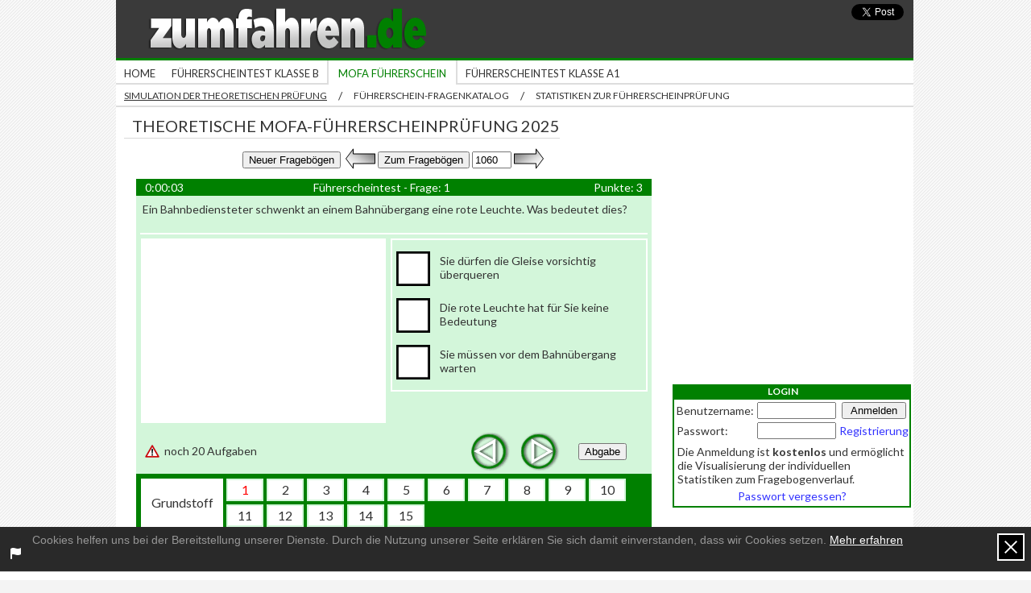

--- FILE ---
content_type: text/html
request_url: https://www.zumfahren.de/mofa-fuhrerschein/fragebogen-1060
body_size: 9591
content:

<!DOCTYPE html PUBLIC "-//W3C//DTD XHTML 1.0 Transitional//EN" "http://www.w3.org/TR/xhtml1/DTD/xhtml1-transitional.dtd">
<html>
<head>
<title>Theoretische Mofa-Führerscheinprüfung 2025 - 1060</title>

<link rel="stylesheet" href="/css/index-fragebogenCss?v=2_10" type="text/css"/>
<script type="text/javascript">
var numero = 1060;
var base_scheda_url = '/mofa-fuhrerschein/fragebogen-1';
base_scheda_url = base_scheda_url.replace('-1','');
var cr = 0;
var questToAnswer = 20;
var numQuest = 20;
var popover = 0;
</script>
<script type="text/javascript" src="/js/fragebogenJs?v=0_4"></script>
<script type="text/javascript">
  videojs.options.flash.swf = "/video-js/video-js.swf"
  videojs.options.children.loadingSpinner = false;
</script>

<link rel="shortcut icon" href="/favicon.ico"/>

<meta http-equiv="Content-Type" content="text/html;charset=ISO-8859-1"/>
<meta http-equiv="Content-Language" content="de"/>
<meta name="copyright" content="(c) Zumfahren"/>
<meta name="Generator" content="Notepad"/>

<meta name="distribution" content="public"/>
<meta name="robots" content="index, follow, all"/>
<meta name="revisit-after" content="3 days"/>


<link rel="stylesheet" type="text/css" href="https://fonts.googleapis.com/css?family=Lato:300,300i,400,400i,400b" />

            <script>
            (function(i,s,o,g,r,a,m){i['GoogleAnalyticsObject']=r;i[r]=i[r]||function(){
                (i[r].q=i[r].q||[]).push(arguments)},i[r].l=1*new Date();a=s.createElement(o),
                m=s.getElementsByTagName(o)[0];a.async=1;a.src=g;m.parentNode.insertBefore(a,m)
            })(window,document,'script','//www.google-analytics.com/analytics.js','ga');

            ga('create', 'UA-56290252-1', {
                cookieDomain: 'zumfahren.de'
            });
            ga('send', 'pageview');
        </script>

        <!-- Google tag (gtag.js) -->
        <script async src="https://www.googletagmanager.com/gtag/js?id=G-ZDHKYYM0FP"></script>
        <script>
            window.dataLayer = window.dataLayer || [];
            function gtag(){dataLayer.push(arguments);}
            gtag('js', new Date());

            gtag('config', 'G-ZDHKYYM0FP');
        </script>
    
<script async src=https://tags.refinery89.com/v2/zumfahrende.js></script>
</head>
<body>
<div id="screen">
	

	

	<div class="header">
		<div class="top">
			<a class="logo" href="/">
				<img src="/img_site/zumfahren.png" alt="zumfahren"/>
			</a>
		</div>
		<div class="menuArea">
			<div class="menu">
				<div class="menuItem"><a class="menuItem" href="/">Home</a></div><div class="menuItem"><a class="menuItem" href="/fuhrerscheintest-klasse-b">Führerscheintest Klasse B</a></div><div class="menuItemOn"><a class="menuItemOn" href="/mofa-fuhrerschein">Mofa Führerschein</a></div><div class="menuItem"><a class="menuItem" href="/fuhrerscheintest-klasse-a1">Führerscheintest Klasse A1</a></div>			</div>


				<div class="subMenu"><a class="subMenuItemOn" href="/mofa-fuhrerschein/fragebogen-1">Simulation der theoretischen Pr&uuml;fung</a><p class="separator">/</p><a class="subMenuItem" href="/mofa-fuhrerschein/fragenkatalog">F&uuml;hrerschein-Fragenkatalog</a><p class="separator">/</p><a class="subMenuItem" href="/mofa-fuhrerschein/statistiken">Statistiken zur F&uuml;hrerscheinpr&uuml;fung</a></div>

		</div>
	</div>
	<div class="centerArea">
		<div class="topStrip">
			<h1>Theoretische Mofa-Führerscheinprüfung 2025</h1>
		</div>

		<div class="content">

			<!-- content -->
						

			<div class="optionTable">
				<form action="" name="option" method="post">
										<input type="submit" value="Neuer Fragebögen" onclick="goToQuiz(2179);"/>
					<a href="/mofa-fuhrerschein/fragebogen-1059">
						<img src="/img_site/arrowBack.png" alt="vorherigen Fragebögen"
							onmouseover="this.src='/img_site/arrowBackOn.png'" onmouseout="this.src='/img_site/arrowBack.png'"/>
					</a>
					<input type="submit" value="Zum Fragebögen" onclick="go();"/>
					<input type="text" size="4" maxlength="4" value="1060" onkeypress="return checkKey(event);" id="selQuiz"/>
					<a href="/mofa-fuhrerschein/fragebogen-1061">
						<img src="/img_site/arrowNext.png" alt="Fragebögen folgende"
							onmouseover="this.src='/img_site/arrowNextOn.png'" onmouseout="this.src='/img_site/arrowNext.png'"/>
					</a>
				</form>
			</div>


			<div class="fragebogen">
				<form name="fragebogen" action="/mofa-fuhrerschein/fragebogen-1060#top" method="post">
					<div class="fragebogenTop">
						<table>
							<tr>
								<td id="time">
									0:00:00								</td>
								<td id="frage">
									Führerscheintest - Frage: 1
								</td>
								<td id="punkte">
									Punkte: 3								</td>
							</tr>
						</table>
					</div>
					<div class="fragebogenContent">
																					<div class="questBox" id="qbox_1" style="display:block;">
									<p class="quest">
										<span id="questText_1" >
											Ein Bahnbediensteter schwenkt an einem Bahnübergang eine rote Leuchte. Was bedeutet dies?										</span>
																			</p>
									<div class="mediaBox">
																			</div>

									<div class="ansBox whiteborder">
										
										<div id="ansSection_1" class="ansSection" >
																																															<div class="choice">
														<p class="choice">
															<span class="checkbox unchecked  "
																id="c_0"
																onclick="checkClic(0, 1)">
															</span>
														</p>
														<p class="textChoice">
															Sie dürfen die Gleise vorsichtig überqueren														</p>
														<input type="hidden" name="answer[]" id="i_0" value="" />
														<span class="floatClear"></span>
													</div>
																									<div class="choice">
														<p class="choice">
															<span class="checkbox unchecked  "
																id="c_1"
																onclick="checkClic(1, 1)">
															</span>
														</p>
														<p class="textChoice">
															Die rote Leuchte hat für Sie keine Bedeutung														</p>
														<input type="hidden" name="answer[]" id="i_1" value="" />
														<span class="floatClear"></span>
													</div>
																									<div class="choice">
														<p class="choice">
															<span class="checkbox unchecked  "
																id="c_2"
																onclick="checkClic(2, 1)">
															</span>
														</p>
														<p class="textChoice">
															Sie müssen vor dem Bahnübergang warten														</p>
														<input type="hidden" name="answer[]" id="i_2" value="" />
														<span class="floatClear"></span>
													</div>
																							
																							<input type="hidden" id="list_1" value="0,1,2" />
												<input type="hidden" id="modified_1" value="0" />
																						<input type="hidden" id="punkte_1" value="3" />
										</div>

									</div>

									<span class="floatClear"></span>
								</div>
															<div class="questBox" id="qbox_2" >
									<p class="quest">
										<span id="questText_2" >
											Was muss regelmäßig gewartet werden, um zu hohen Kraftstoffverbrauch und übermäßigen Schadstoffausstoß zu vermeiden?										</span>
																			</p>
									<div class="mediaBox">
																			</div>

									<div class="ansBox whiteborder">
										
										<div id="ansSection_2" class="ansSection" >
																																															<div class="choice">
														<p class="choice">
															<span class="checkbox unchecked  "
																id="c_3"
																onclick="checkClic(3, 2)">
															</span>
														</p>
														<p class="textChoice">
															Vergaser oder Einspritzanlage														</p>
														<input type="hidden" name="answer[]" id="i_3" value="" />
														<span class="floatClear"></span>
													</div>
																									<div class="choice">
														<p class="choice">
															<span class="checkbox unchecked  "
																id="c_4"
																onclick="checkClic(4, 2)">
															</span>
														</p>
														<p class="textChoice">
															Zündanlage														</p>
														<input type="hidden" name="answer[]" id="i_4" value="" />
														<span class="floatClear"></span>
													</div>
																									<div class="choice">
														<p class="choice">
															<span class="checkbox unchecked  "
																id="c_5"
																onclick="checkClic(5, 2)">
															</span>
														</p>
														<p class="textChoice">
															Motor-Luftfilter														</p>
														<input type="hidden" name="answer[]" id="i_5" value="" />
														<span class="floatClear"></span>
													</div>
																							
																							<input type="hidden" id="list_2" value="3,4,5" />
												<input type="hidden" id="modified_2" value="0" />
																						<input type="hidden" id="punkte_2" value="3" />
										</div>

									</div>

									<span class="floatClear"></span>
								</div>
															<div class="questBox" id="qbox_3" >
									<p class="quest">
										<span id="questText_3" >
											Sie wollen links abbiegen. Welche Schwierigkeiten können dabei auftreten?										</span>
																			</p>
									<div class="mediaBox">
																			</div>

									<div class="ansBox whiteborder">
										
										<div id="ansSection_3" class="ansSection" >
																																															<div class="choice">
														<p class="choice">
															<span class="checkbox unchecked  "
																id="c_6"
																onclick="checkClic(6, 3)">
															</span>
														</p>
														<p class="textChoice">
															Linksabbieger können sich gefährlich nahekommen														</p>
														<input type="hidden" name="answer[]" id="i_6" value="" />
														<span class="floatClear"></span>
													</div>
																									<div class="choice">
														<p class="choice">
															<span class="checkbox unchecked  "
																id="c_7"
																onclick="checkClic(7, 3)">
															</span>
														</p>
														<p class="textChoice">
															Sichteinschränkungen durch Entgegenkommende														</p>
														<input type="hidden" name="answer[]" id="i_7" value="" />
														<span class="floatClear"></span>
													</div>
																									<div class="choice">
														<p class="choice">
															<span class="checkbox unchecked  "
																id="c_8"
																onclick="checkClic(8, 3)">
															</span>
														</p>
														<p class="textChoice">
															Missverständnisse mit entgegenkommenden Linksabbiegern														</p>
														<input type="hidden" name="answer[]" id="i_8" value="" />
														<span class="floatClear"></span>
													</div>
																							
																							<input type="hidden" id="list_3" value="6,7,8" />
												<input type="hidden" id="modified_3" value="0" />
																						<input type="hidden" id="punkte_3" value="3" />
										</div>

									</div>

									<span class="floatClear"></span>
								</div>
															<div class="questBox" id="qbox_4" >
									<p class="quest">
										<span id="questText_4" >
											Wie verhalten Sie sich bei diesem Verkehrszeichen?										</span>
																			</p>
									<div class="mediaBox">
																					<a href="javascript:showBigImg('1.4.40-001')">
												<img src="/img_sign/1.4.40-001.jpg" alt="Bild 1.4.40-001" />
											</a>
																			</div>

									<div class="ansBox whiteborder">
										
										<div id="ansSection_4" class="ansSection" >
																																															<div class="choice">
														<p class="choice">
															<span class="checkbox unchecked  "
																id="c_9"
																onclick="checkClic(9, 4)">
															</span>
														</p>
														<p class="textChoice">
															Geschwindigkeit vermindern														</p>
														<input type="hidden" name="answer[]" id="i_9" value="" />
														<span class="floatClear"></span>
													</div>
																									<div class="choice">
														<p class="choice">
															<span class="checkbox unchecked  "
																id="c_10"
																onclick="checkClic(10, 4)">
															</span>
														</p>
														<p class="textChoice">
															Nur den von rechts kommenden Verkehr beobachten														</p>
														<input type="hidden" name="answer[]" id="i_10" value="" />
														<span class="floatClear"></span>
													</div>
																									<div class="choice">
														<p class="choice">
															<span class="checkbox unchecked  "
																id="c_11"
																onclick="checkClic(11, 4)">
															</span>
														</p>
														<p class="textChoice">
															Bremsbereit sein														</p>
														<input type="hidden" name="answer[]" id="i_11" value="" />
														<span class="floatClear"></span>
													</div>
																							
																							<input type="hidden" id="list_4" value="9,10,11" />
												<input type="hidden" id="modified_4" value="0" />
																						<input type="hidden" id="punkte_4" value="4" />
										</div>

									</div>

									<span class="floatClear"></span>
								</div>
															<div class="questBox" id="qbox_5" >
									<p class="quest">
										<span id="questText_5" >
											Sie möchten nach rechts in eine Vorfahrtstraße einbiegen. Worauf müssen Sie achten?										</span>
																			</p>
									<div class="mediaBox">
																			</div>

									<div class="ansBox whiteborder">
										
										<div id="ansSection_5" class="ansSection" >
																																															<div class="choice">
														<p class="choice">
															<span class="checkbox unchecked  "
																id="c_12"
																onclick="checkClic(12, 5)">
															</span>
														</p>
														<p class="textChoice">
															Auf Radfahrer und Fußgänger, die rechts neben oder noch hinter Ihnen sind														</p>
														<input type="hidden" name="answer[]" id="i_12" value="" />
														<span class="floatClear"></span>
													</div>
																									<div class="choice">
														<p class="choice">
															<span class="checkbox unchecked  "
																id="c_13"
																onclick="checkClic(13, 5)">
															</span>
														</p>
														<p class="textChoice">
															Auf von links und von rechts kommende Fahrzeuge														</p>
														<input type="hidden" name="answer[]" id="i_13" value="" />
														<span class="floatClear"></span>
													</div>
																									<div class="choice">
														<p class="choice">
															<span class="checkbox unchecked  "
																id="c_14"
																onclick="checkClic(14, 5)">
															</span>
														</p>
														<p class="textChoice">
															Nur auf die von links kommenden Fahrzeuge														</p>
														<input type="hidden" name="answer[]" id="i_14" value="" />
														<span class="floatClear"></span>
													</div>
																							
																							<input type="hidden" id="list_5" value="12,13,14" />
												<input type="hidden" id="modified_5" value="0" />
																						<input type="hidden" id="punkte_5" value="5" />
										</div>

									</div>

									<span class="floatClear"></span>
								</div>
															<div class="questBox" id="qbox_6" >
									<p class="quest">
										<span id="questText_6" >
											Worauf weist dieses Verkehrszeichen hin?										</span>
																			</p>
									<div class="mediaBox">
																					<a href="javascript:showBigImg('1.4.42-005')">
												<img src="/img_sign/1.4.42-005.jpg" alt="Bild 1.4.42-005" />
											</a>
																			</div>

									<div class="ansBox whiteborder">
										
										<div id="ansSection_6" class="ansSection" >
																																															<div class="choice">
														<p class="choice">
															<span class="checkbox unchecked  "
																id="c_15"
																onclick="checkClic(15, 6)">
															</span>
														</p>
														<p class="textChoice">
															Auf den Anfang einer Autobahn														</p>
														<input type="hidden" name="answer[]" id="i_15" value="" />
														<span class="floatClear"></span>
													</div>
																									<div class="choice">
														<p class="choice">
															<span class="checkbox unchecked  "
																id="c_16"
																onclick="checkClic(16, 6)">
															</span>
														</p>
														<p class="textChoice">
															Auf den Anfang einer Kraftfahrstraße														</p>
														<input type="hidden" name="answer[]" id="i_16" value="" />
														<span class="floatClear"></span>
													</div>
																									<div class="choice">
														<p class="choice">
															<span class="checkbox unchecked  "
																id="c_17"
																onclick="checkClic(17, 6)">
															</span>
														</p>
														<p class="textChoice">
															Auf das Ende der Autobahn														</p>
														<input type="hidden" name="answer[]" id="i_17" value="" />
														<span class="floatClear"></span>
													</div>
																							
																							<input type="hidden" id="list_6" value="15,16,17" />
												<input type="hidden" id="modified_6" value="0" />
																						<input type="hidden" id="punkte_6" value="2" />
										</div>

									</div>

									<span class="floatClear"></span>
								</div>
															<div class="questBox" id="qbox_7" >
									<p class="quest">
										<span id="questText_7" >
											Welches Verhalten ist richtig?										</span>
																			</p>
									<div class="mediaBox">
																					<a href="javascript:showBigImg('1.3.01-013')">
												<img src="/img_sign/1.3.01-013.jpg" alt="Bild 1.3.01-013" />
											</a>
																			</div>

									<div class="ansBox whiteborder">
										
										<div id="ansSection_7" class="ansSection" >
																																															<div class="choice">
														<p class="choice">
															<span class="checkbox unchecked  "
																id="c_18"
																onclick="checkClic(18, 7)">
															</span>
														</p>
														<p class="textChoice">
															Ich muss den <span class="mutter">Radfahrer<span>Variation zur Mutterfrage</span></span> abbiegen lassen														</p>
														<input type="hidden" name="answer[]" id="i_18" value="" />
														<span class="floatClear"></span>
													</div>
																									<div class="choice">
														<p class="choice">
															<span class="checkbox unchecked  "
																id="c_19"
																onclick="checkClic(19, 7)">
															</span>
														</p>
														<p class="textChoice">
															Ich muss <span class="mutter">den roten Lkw<span>Variation zur Mutterfrage</span></span> abbiegen lassen														</p>
														<input type="hidden" name="answer[]" id="i_19" value="" />
														<span class="floatClear"></span>
													</div>
																									<div class="choice">
														<p class="choice">
															<span class="checkbox unchecked  "
																id="c_20"
																onclick="checkClic(20, 7)">
															</span>
														</p>
														<p class="textChoice">
															Ich darf als Erster die Kreuzung überqueren														</p>
														<input type="hidden" name="answer[]" id="i_20" value="" />
														<span class="floatClear"></span>
													</div>
																							
																							<input type="hidden" id="list_7" value="18,19,20" />
												<input type="hidden" id="modified_7" value="0" />
																						<input type="hidden" id="punkte_7" value="5" />
										</div>

									</div>

									<span class="floatClear"></span>
								</div>
															<div class="questBox" id="qbox_8" >
									<p class="quest">
										<span id="questText_8" >
											Womit müssen Sie bei diesem Verkehrszeichen rechnen?										</span>
																			</p>
									<div class="mediaBox">
																					<a href="javascript:showBigImg('1.4.40-144')">
												<img src="/img_sign/1.4.40-144.jpg" alt="Bild 1.4.40-144" />
											</a>
																			</div>

									<div class="ansBox whiteborder">
										
										<div id="ansSection_8" class="ansSection" >
																																															<div class="choice">
														<p class="choice">
															<span class="checkbox unchecked  "
																id="c_21"
																onclick="checkClic(21, 8)">
															</span>
														</p>
														<p class="textChoice">
															Mit einer Unterführung für Radfahrer														</p>
														<input type="hidden" name="answer[]" id="i_21" value="" />
														<span class="floatClear"></span>
													</div>
																									<div class="choice">
														<p class="choice">
															<span class="checkbox unchecked  "
																id="c_22"
																onclick="checkClic(22, 8)">
															</span>
														</p>
														<p class="textChoice">
															Mit einem Verkehrsverbot für Radfahrer														</p>
														<input type="hidden" name="answer[]" id="i_22" value="" />
														<span class="floatClear"></span>
													</div>
																									<div class="choice">
														<p class="choice">
															<span class="checkbox unchecked  "
																id="c_23"
																onclick="checkClic(23, 8)">
															</span>
														</p>
														<p class="textChoice">
															Mit Radfahrern, welche die Fahrbahn kreuzen														</p>
														<input type="hidden" name="answer[]" id="i_23" value="" />
														<span class="floatClear"></span>
													</div>
																							
																							<input type="hidden" id="list_8" value="21,22,23" />
												<input type="hidden" id="modified_8" value="0" />
																						<input type="hidden" id="punkte_8" value="4" />
										</div>

									</div>

									<span class="floatClear"></span>
								</div>
															<div class="questBox" id="qbox_9" >
									<p class="quest">
										<span id="questText_9" >
											Wer ist für den verkehrssicheren Zustand eines zugelassenen Fahrzeugs verantwortlich?										</span>
																			</p>
									<div class="mediaBox">
																			</div>

									<div class="ansBox whiteborder">
										
										<div id="ansSection_9" class="ansSection" >
																																															<div class="choice">
														<p class="choice">
															<span class="checkbox unchecked  "
																id="c_24"
																onclick="checkClic(24, 9)">
															</span>
														</p>
														<p class="textChoice">
															Der Fahrer														</p>
														<input type="hidden" name="answer[]" id="i_24" value="" />
														<span class="floatClear"></span>
													</div>
																									<div class="choice">
														<p class="choice">
															<span class="checkbox unchecked  "
																id="c_25"
																onclick="checkClic(25, 9)">
															</span>
														</p>
														<p class="textChoice">
															Die Haftpflichtversicherung														</p>
														<input type="hidden" name="answer[]" id="i_25" value="" />
														<span class="floatClear"></span>
													</div>
																									<div class="choice">
														<p class="choice">
															<span class="checkbox unchecked  "
																id="c_26"
																onclick="checkClic(26, 9)">
															</span>
														</p>
														<p class="textChoice">
															Der Halter														</p>
														<input type="hidden" name="answer[]" id="i_26" value="" />
														<span class="floatClear"></span>
													</div>
																							
																							<input type="hidden" id="list_9" value="24,25,26" />
												<input type="hidden" id="modified_9" value="0" />
																						<input type="hidden" id="punkte_9" value="2" />
										</div>

									</div>

									<span class="floatClear"></span>
								</div>
															<div class="questBox" id="qbox_10" >
									<p class="quest">
										<span id="questText_10" style="display:none;">
											Warum müssen Sie hier langsam und bremsbereit fahren?										</span>
																					<span id="questTextPre_10">
												Bitte starten Sie den Film, um sich mit der Situation vertraut zu machen.
											</span>
																			</p>
									<div class="mediaBox">
																					<a href="javascript:showVideo(10)">
												<img id="vframe_10" src="/img_sign/1.1.02-118.jpg" alt="Video 1.1.02-118" />
											</a>
																			</div>

									<div class="ansBox whiteborder">
																					<div class="ansVideoPrelude" id="pre_10">
												<button type="button" id="videoStart_10" onclick="showVideo(10);">
													Film Starten
												</button>
												<br/><br/>
												Sie können sich den Film<br/>insgesamt <b><span id="avail_text_10">5-mal</span></b> ansehen.
												<input type="hidden" value="5" id="avail_10" />
												<br/><br/>
												<button type="button" style="display:none;" id="toQuestion_10" onclick="toQuestion(10)">
													Zur Aufgabenstellung
												</button>
											</div>
										
										<div id="ansSection_10" class="ansSection" style="display:none">
																																															<div class="choice">
														<p class="choice">
															<span class="checkbox unchecked  "
																id="c_27"
																onclick="checkClic(27, 10)">
															</span>
														</p>
														<p class="textChoice">
															Weil der schwarze Pkw anfährt														</p>
														<input type="hidden" name="answer[]" id="i_27" value="" />
														<span class="floatClear"></span>
													</div>
																									<div class="choice">
														<p class="choice">
															<span class="checkbox unchecked  "
																id="c_28"
																onclick="checkClic(28, 10)">
															</span>
														</p>
														<p class="textChoice">
															Weil ein Kind auf die Straße geht														</p>
														<input type="hidden" name="answer[]" id="i_28" value="" />
														<span class="floatClear"></span>
													</div>
																									<div class="choice">
														<p class="choice">
															<span class="checkbox unchecked  "
																id="c_29"
																onclick="checkClic(29, 10)">
															</span>
														</p>
														<p class="textChoice">
															Weil die Verkehrssituation unübersichtlich ist														</p>
														<input type="hidden" name="answer[]" id="i_29" value="" />
														<span class="floatClear"></span>
													</div>
																							
																							<input type="hidden" id="list_10" value="27,28,29" />
												<input type="hidden" id="modified_10" value="0" />
																						<input type="hidden" id="punkte_10" value="5" />
										</div>

									</div>

									<span class="floatClear"></span>
								</div>
															<div class="questBox" id="qbox_11" >
									<p class="quest">
										<span id="questText_11" >
											In welche Richtungen dürfen Sie weiterfahren?										</span>
																			</p>
									<div class="mediaBox">
																					<a href="javascript:showBigImg('1.4.41-006')">
												<img src="/img_sign/1.4.41-006.jpg" alt="Bild 1.4.41-006" />
											</a>
																			</div>

									<div class="ansBox whiteborder">
										
										<div id="ansSection_11" class="ansSection" >
																																															<div class="choice">
														<p class="choice">
															<span class="checkbox unchecked  "
																id="c_30"
																onclick="checkClic(30, 11)">
															</span>
														</p>
														<p class="textChoice">
															Nach rechts														</p>
														<input type="hidden" name="answer[]" id="i_30" value="" />
														<span class="floatClear"></span>
													</div>
																									<div class="choice">
														<p class="choice">
															<span class="checkbox unchecked  "
																id="c_31"
																onclick="checkClic(31, 11)">
															</span>
														</p>
														<p class="textChoice">
															Nach links														</p>
														<input type="hidden" name="answer[]" id="i_31" value="" />
														<span class="floatClear"></span>
													</div>
																									<div class="choice">
														<p class="choice">
															<span class="checkbox unchecked  "
																id="c_32"
																onclick="checkClic(32, 11)">
															</span>
														</p>
														<p class="textChoice">
															Geradeaus														</p>
														<input type="hidden" name="answer[]" id="i_32" value="" />
														<span class="floatClear"></span>
													</div>
																							
																							<input type="hidden" id="list_11" value="30,31,32" />
												<input type="hidden" id="modified_11" value="0" />
																						<input type="hidden" id="punkte_11" value="2" />
										</div>

									</div>

									<span class="floatClear"></span>
								</div>
															<div class="questBox" id="qbox_12" >
									<p class="quest">
										<span id="questText_12" >
											Womit müssen Sie rechnen, wenn vor Ihnen ein Lastzug in eine enge Straße nach rechts abbiegen will? Er wird										</span>
																			</p>
									<div class="mediaBox">
																			</div>

									<div class="ansBox whiteborder">
										
										<div id="ansSection_12" class="ansSection" >
																																															<div class="choice">
														<p class="choice">
															<span class="checkbox unchecked  "
																id="c_33"
																onclick="checkClic(33, 12)">
															</span>
														</p>
														<p class="textChoice">
															- seine Geschwindigkeit stark vermindern														</p>
														<input type="hidden" name="answer[]" id="i_33" value="" />
														<span class="floatClear"></span>
													</div>
																									<div class="choice">
														<p class="choice">
															<span class="checkbox unchecked  "
																id="c_34"
																onclick="checkClic(34, 12)">
															</span>
														</p>
														<p class="textChoice">
															- sich besonders weit rechts einordnen														</p>
														<input type="hidden" name="answer[]" id="i_34" value="" />
														<span class="floatClear"></span>
													</div>
																									<div class="choice">
														<p class="choice">
															<span class="checkbox unchecked  "
																id="c_35"
																onclick="checkClic(35, 12)">
															</span>
														</p>
														<p class="textChoice">
															- vor dem Abbiegen nach links ausscheren														</p>
														<input type="hidden" name="answer[]" id="i_35" value="" />
														<span class="floatClear"></span>
													</div>
																							
																							<input type="hidden" id="list_12" value="33,34,35" />
												<input type="hidden" id="modified_12" value="0" />
																						<input type="hidden" id="punkte_12" value="3" />
										</div>

									</div>

									<span class="floatClear"></span>
								</div>
															<div class="questBox" id="qbox_13" >
									<p class="quest">
										<span id="questText_13" >
											Welches Verhalten ist richtig?										</span>
																			</p>
									<div class="mediaBox">
																					<a href="javascript:showBigImg('1.3.01-022')">
												<img src="/img_sign/1.3.01-022.jpg" alt="Bild 1.3.01-022" />
											</a>
																			</div>

									<div class="ansBox whiteborder">
										
										<div id="ansSection_13" class="ansSection" >
																																															<div class="choice">
														<p class="choice">
															<span class="checkbox unchecked  "
																id="c_36"
																onclick="checkClic(36, 13)">
															</span>
														</p>
														<p class="textChoice">
															Ich muss die Straßenbahn vorbeilassen														</p>
														<input type="hidden" name="answer[]" id="i_36" value="" />
														<span class="floatClear"></span>
													</div>
																									<div class="choice">
														<p class="choice">
															<span class="checkbox unchecked  "
																id="c_37"
																onclick="checkClic(37, 13)">
															</span>
														</p>
														<p class="textChoice">
															Ich darf vor der Straßenbahn abbiegen														</p>
														<input type="hidden" name="answer[]" id="i_37" value="" />
														<span class="floatClear"></span>
													</div>
																									<div class="choice">
														<p class="choice">
															<span class="checkbox unchecked  "
																id="c_38"
																onclick="checkClic(38, 13)">
															</span>
														</p>
														<p class="textChoice">
															Ich muss den Traktor vorbeilassen														</p>
														<input type="hidden" name="answer[]" id="i_38" value="" />
														<span class="floatClear"></span>
													</div>
																							
																							<input type="hidden" id="list_13" value="36,37,38" />
												<input type="hidden" id="modified_13" value="0" />
																						<input type="hidden" id="punkte_13" value="5" />
										</div>

									</div>

									<span class="floatClear"></span>
								</div>
															<div class="questBox" id="qbox_14" >
									<p class="quest">
										<span id="questText_14" >
											Welche Mängel an einem Fahrzeug können zu einer Gefährdung des Straßenverkehrs führen?										</span>
																			</p>
									<div class="mediaBox">
																			</div>

									<div class="ansBox whiteborder">
										
										<div id="ansSection_14" class="ansSection" >
																																															<div class="choice">
														<p class="choice">
															<span class="checkbox unchecked  "
																id="c_39"
																onclick="checkClic(39, 14)">
															</span>
														</p>
														<p class="textChoice">
															Unzureichende Bremswirkung														</p>
														<input type="hidden" name="answer[]" id="i_39" value="" />
														<span class="floatClear"></span>
													</div>
																									<div class="choice">
														<p class="choice">
															<span class="checkbox unchecked  "
																id="c_40"
																onclick="checkClic(40, 14)">
															</span>
														</p>
														<p class="textChoice">
															Defekte Schlussleuchten														</p>
														<input type="hidden" name="answer[]" id="i_40" value="" />
														<span class="floatClear"></span>
													</div>
																									<div class="choice">
														<p class="choice">
															<span class="checkbox unchecked  "
																id="c_41"
																onclick="checkClic(41, 14)">
															</span>
														</p>
														<p class="textChoice">
															Abgefahrene Reifen														</p>
														<input type="hidden" name="answer[]" id="i_41" value="" />
														<span class="floatClear"></span>
													</div>
																							
																							<input type="hidden" id="list_14" value="39,40,41" />
												<input type="hidden" id="modified_14" value="0" />
																						<input type="hidden" id="punkte_14" value="4" />
										</div>

									</div>

									<span class="floatClear"></span>
								</div>
															<div class="questBox" id="qbox_15" >
									<p class="quest">
										<span id="questText_15" >
											Warum müssen Sie bei Nässe einen erheblich größeren Sicherheitsabstand einhalten als bei trockener Fahrbahn?										</span>
																			</p>
									<div class="mediaBox">
																			</div>

									<div class="ansBox whiteborder">
										
										<div id="ansSection_15" class="ansSection" >
																																															<div class="choice">
														<p class="choice">
															<span class="checkbox unchecked  "
																id="c_42"
																onclick="checkClic(42, 15)">
															</span>
														</p>
														<p class="textChoice">
															Weil sich der Kontakt zwischen Reifen und Fahrbahn verschlechtert														</p>
														<input type="hidden" name="answer[]" id="i_42" value="" />
														<span class="floatClear"></span>
													</div>
																									<div class="choice">
														<p class="choice">
															<span class="checkbox unchecked  "
																id="c_43"
																onclick="checkClic(43, 15)">
															</span>
														</p>
														<p class="textChoice">
															Weil durch Spritzwasser die Sicht beeinträchtigt werden kann														</p>
														<input type="hidden" name="answer[]" id="i_43" value="" />
														<span class="floatClear"></span>
													</div>
																									<div class="choice">
														<p class="choice">
															<span class="checkbox unchecked  "
																id="c_44"
																onclick="checkClic(44, 15)">
															</span>
														</p>
														<p class="textChoice">
															Weil der Bremsweg länger wird														</p>
														<input type="hidden" name="answer[]" id="i_44" value="" />
														<span class="floatClear"></span>
													</div>
																							
																							<input type="hidden" id="list_15" value="42,43,44" />
												<input type="hidden" id="modified_15" value="0" />
																						<input type="hidden" id="punkte_15" value="4" />
										</div>

									</div>

									<span class="floatClear"></span>
								</div>
																												<div class="questBox" id="qbox_16" >
									<p class="quest">
										<span id="questText_16" >
											Welche Veränderungen können zum Erlöschen der Betriebserlaubnis führen?										</span>
																			</p>
									<div class="mediaBox">
																			</div>

									<div class="ansBox whiteborder">
										
										<div id="ansSection_16" class="ansSection" >
																																															<div class="choice">
														<p class="choice">
															<span class="checkbox unchecked  "
																id="c_45"
																onclick="checkClic(45, 16)">
															</span>
														</p>
														<p class="textChoice">
															Änderungen des Übersetzungsverhältnisses														</p>
														<input type="hidden" name="answer[]" id="i_45" value="" />
														<span class="floatClear"></span>
													</div>
																									<div class="choice">
														<p class="choice">
															<span class="checkbox unchecked  "
																id="c_46"
																onclick="checkClic(46, 16)">
															</span>
														</p>
														<p class="textChoice">
															Einbau eines elektrischen Anlassers														</p>
														<input type="hidden" name="answer[]" id="i_46" value="" />
														<span class="floatClear"></span>
													</div>
																									<div class="choice">
														<p class="choice">
															<span class="checkbox unchecked  "
																id="c_47"
																onclick="checkClic(47, 16)">
															</span>
														</p>
														<p class="textChoice">
															Änderungen am Motor zur Leistungssteigerung														</p>
														<input type="hidden" name="answer[]" id="i_47" value="" />
														<span class="floatClear"></span>
													</div>
																							
																							<input type="hidden" id="list_16" value="45,46,47" />
												<input type="hidden" id="modified_16" value="0" />
																						<input type="hidden" id="punkte_16" value="2" />
										</div>

									</div>

									<span class="floatClear"></span>
								</div>
															<div class="questBox" id="qbox_17" >
									<p class="quest">
										<span id="questText_17" >
											Was müssen Sie als Zweiradfahrer vor Antritt der Fahrt überprüfen?										</span>
																			</p>
									<div class="mediaBox">
																			</div>

									<div class="ansBox whiteborder">
										
										<div id="ansSection_17" class="ansSection" >
																																															<div class="choice">
														<p class="choice">
															<span class="checkbox unchecked  "
																id="c_48"
																onclick="checkClic(48, 17)">
															</span>
														</p>
														<p class="textChoice">
															Erste Hilfe-Material														</p>
														<input type="hidden" name="answer[]" id="i_48" value="" />
														<span class="floatClear"></span>
													</div>
																									<div class="choice">
														<p class="choice">
															<span class="checkbox unchecked  "
																id="c_49"
																onclick="checkClic(49, 17)">
															</span>
														</p>
														<p class="textChoice">
															Beleuchtung														</p>
														<input type="hidden" name="answer[]" id="i_49" value="" />
														<span class="floatClear"></span>
													</div>
																									<div class="choice">
														<p class="choice">
															<span class="checkbox unchecked  "
																id="c_50"
																onclick="checkClic(50, 17)">
															</span>
														</p>
														<p class="textChoice">
															Reifenzustand														</p>
														<input type="hidden" name="answer[]" id="i_50" value="" />
														<span class="floatClear"></span>
													</div>
																							
																							<input type="hidden" id="list_17" value="48,49,50" />
												<input type="hidden" id="modified_17" value="0" />
																						<input type="hidden" id="punkte_17" value="3" />
										</div>

									</div>

									<span class="floatClear"></span>
								</div>
															<div class="questBox" id="qbox_18" >
									<p class="quest">
										<span id="questText_18" >
											Worauf müssen Sie bei Regen besonders achten?										</span>
																			</p>
									<div class="mediaBox">
																			</div>

									<div class="ansBox whiteborder">
										
										<div id="ansSection_18" class="ansSection" >
																																															<div class="choice">
														<p class="choice">
															<span class="checkbox unchecked  "
																id="c_51"
																onclick="checkClic(51, 18)">
															</span>
														</p>
														<p class="textChoice">
															Die Sicht durch die Brille oder das Visier des Schutzhelms wird erheblich schlechter														</p>
														<input type="hidden" name="answer[]" id="i_51" value="" />
														<span class="floatClear"></span>
													</div>
																									<div class="choice">
														<p class="choice">
															<span class="checkbox unchecked  "
																id="c_52"
																onclick="checkClic(52, 18)">
															</span>
														</p>
														<p class="textChoice">
															Durch Spritzwasser anderer Fahrzeuge wird die Sicht zusätzlich beeinträchtigt														</p>
														<input type="hidden" name="answer[]" id="i_52" value="" />
														<span class="floatClear"></span>
													</div>
																									<div class="choice">
														<p class="choice">
															<span class="checkbox unchecked  "
																id="c_53"
																onclick="checkClic(53, 18)">
															</span>
														</p>
														<p class="textChoice">
															Straßenschäden sind bei regennasser Fahrbahn schlechter erkennbar														</p>
														<input type="hidden" name="answer[]" id="i_53" value="" />
														<span class="floatClear"></span>
													</div>
																							
																							<input type="hidden" id="list_18" value="51,52,53" />
												<input type="hidden" id="modified_18" value="0" />
																						<input type="hidden" id="punkte_18" value="3" />
										</div>

									</div>

									<span class="floatClear"></span>
								</div>
															<div class="questBox" id="qbox_19" >
									<p class="quest">
										<span id="questText_19" >
											Wie müssen Sie sich als Mofafahrer (kein Leichtmofa) gegen Kopfverletzungen schützen? Durch Tragen										</span>
																			</p>
									<div class="mediaBox">
																			</div>

									<div class="ansBox whiteborder">
										
										<div id="ansSection_19" class="ansSection" >
																																															<div class="choice">
														<p class="choice">
															<span class="checkbox unchecked  "
																id="c_54"
																onclick="checkClic(54, 19)">
															</span>
														</p>
														<p class="textChoice">
															- eines geprüften Helms für Radfahrer														</p>
														<input type="hidden" name="answer[]" id="i_54" value="" />
														<span class="floatClear"></span>
													</div>
																									<div class="choice">
														<p class="choice">
															<span class="checkbox unchecked  "
																id="c_55"
																onclick="checkClic(55, 19)">
															</span>
														</p>
														<p class="textChoice">
															- eines geeigneten Schutzhelms														</p>
														<input type="hidden" name="answer[]" id="i_55" value="" />
														<span class="floatClear"></span>
													</div>
																									<div class="choice">
														<p class="choice">
															<span class="checkbox unchecked  "
																id="c_56"
																onclick="checkClic(56, 19)">
															</span>
														</p>
														<p class="textChoice">
															- eines geprüften Baustellenhelms														</p>
														<input type="hidden" name="answer[]" id="i_56" value="" />
														<span class="floatClear"></span>
													</div>
																							
																							<input type="hidden" id="list_19" value="54,55,56" />
												<input type="hidden" id="modified_19" value="0" />
																						<input type="hidden" id="punkte_19" value="4" />
										</div>

									</div>

									<span class="floatClear"></span>
								</div>
															<div class="questBox" id="qbox_20" >
									<p class="quest">
										<span id="questText_20" >
											Was ist vorgeschrieben, wenn die Haftpflichtversicherung Ihres Fahrzeugs erloschen ist? Das Fahrzeug										</span>
																			</p>
									<div class="mediaBox">
																			</div>

									<div class="ansBox whiteborder">
										
										<div id="ansSection_20" class="ansSection" >
																																															<div class="choice">
														<p class="choice">
															<span class="checkbox unchecked  "
																id="c_57"
																onclick="checkClic(57, 20)">
															</span>
														</p>
														<p class="textChoice">
															- darf im Straßenverkehr nicht mehr benutzt werden														</p>
														<input type="hidden" name="answer[]" id="i_57" value="" />
														<span class="floatClear"></span>
													</div>
																									<div class="choice">
														<p class="choice">
															<span class="checkbox unchecked  "
																id="c_58"
																onclick="checkClic(58, 20)">
															</span>
														</p>
														<p class="textChoice">
															- muss bei der Technischen Prüfstelle vorgeführt werden														</p>
														<input type="hidden" name="answer[]" id="i_58" value="" />
														<span class="floatClear"></span>
													</div>
																							
																							<input type="hidden" id="list_20" value="57,58" />
												<input type="hidden" id="modified_20" value="0" />
																						<input type="hidden" id="punkte_20" value="3" />
										</div>

									</div>

									<span class="floatClear"></span>
								</div>
																		</div>
					<div class="fragebogenControl">
						<table>
							<tr>
								<td style="width:200px;">
																			<span id="questToAnswer" class="questToAnswer">
											noch 20 Aufgaben										</span>
																	</td>
								<td style="width:200px;">
																	</td>
								<td style="width:60px;">
									<img src="/img_site/back.png" onclick="prevQuest();"
										onmouseover="this.src = '/img_site/backOn.png'" onmouseout="this.src = '/img_site/back.png'" alt="vorherigen" />
								</td>
								<td style="width:70px;">
									<img src="/img_site/next.png" onclick="nextQuest();"
										onmouseover="this.src = '/img_site/nextOn.png'" onmouseout="this.src = '/img_site/next.png'" alt="folgende" />
								</td>
								<td>
																			<button type="button" onclick="toEnd();">Abgabe</button>
																	</td>
							</tr>
						</table>
					</div>
					<div class="fragebogenBottom">
													<table class="questList" cellspacing="4"">
								<tr>
									<td class="questName" rowspan="2">
																					Grundstoff
																			</td>
																													<td style="color:#F00"											class="box"
											id = "num_box_1" onclick="checkSel(1)">
											1										</td>
																													<td 											class="box"
											id = "num_box_2" onclick="checkSel(2)">
											2										</td>
																													<td 											class="box"
											id = "num_box_3" onclick="checkSel(3)">
											3										</td>
																													<td 											class="box"
											id = "num_box_4" onclick="checkSel(4)">
											4										</td>
																													<td 											class="box"
											id = "num_box_5" onclick="checkSel(5)">
											5										</td>
																													<td 											class="box"
											id = "num_box_6" onclick="checkSel(6)">
											6										</td>
																													<td 											class="box"
											id = "num_box_7" onclick="checkSel(7)">
											7										</td>
																													<td 											class="box"
											id = "num_box_8" onclick="checkSel(8)">
											8										</td>
																													<td 											class="box"
											id = "num_box_9" onclick="checkSel(9)">
											9										</td>
																													<td 											class="box"
											id = "num_box_10" onclick="checkSel(10)">
											10										</td>
																														</tr><tr>
																				<td 											class="box"
											id = "num_box_11" onclick="checkSel(11)">
											11										</td>
																													<td 											class="box"
											id = "num_box_12" onclick="checkSel(12)">
											12										</td>
																													<td 											class="box"
											id = "num_box_13" onclick="checkSel(13)">
											13										</td>
																													<td 											class="box"
											id = "num_box_14" onclick="checkSel(14)">
											14										</td>
																													<td 											class="box"
											id = "num_box_15" onclick="checkSel(15)">
											15										</td>
																												<td class="empty"></td>
																			<td class="empty"></td>
																			<td class="empty"></td>
																			<td class="empty"></td>
																			<td class="empty"></td>
																	</tr>
							</table>
													<table class="questList" cellspacing="4"">
								<tr>
									<td class="questName" rowspan="1">
																					Mofa																			</td>
																													<td 											class="box"
											id = "num_box_16" onclick="checkSel(16)">
											16										</td>
																													<td 											class="box"
											id = "num_box_17" onclick="checkSel(17)">
											17										</td>
																													<td 											class="box"
											id = "num_box_18" onclick="checkSel(18)">
											18										</td>
																													<td 											class="box"
											id = "num_box_19" onclick="checkSel(19)">
											19										</td>
																													<td 											class="box"
											id = "num_box_20" onclick="checkSel(20)">
											20										</td>
																												<td class="empty"></td>
																			<td class="empty"></td>
																			<td class="empty"></td>
																			<td class="empty"></td>
																			<td class="empty"></td>
																	</tr>
							</table>
											</div>


																																																																																																																																															<div class="popover" id="videoPopover_10" style="width:640px; top:-40px; left:-10000px;">
									<a class="close" href="javascript:popOverHide()">X</a>
									<div class="mediaContainerVideo">
										<video id="player_10" class="video-js vjs-default-skin"
											preload="metadata" width="640" height="480"
											poster="" oncontextmenu="return false;">
											<source src="/video/1.1.02-118.webm" type="video/webm" />
											<source src="/video/1.1.02-118.m4v" type="video/mp4" />
											<source src="/video/1.1.02-118.ogv" type="video/ogg" />
										</video>
										<input type="hidden" id="can_play_10" value="0"/>
										<script type="text/javascript">
											videojs('player_10', {}, function(){videoCanPlay(10);});
											//videojs('player_10').on('canplay', function(){videoCanPlay(10)});
										</script>
									</div>
								</div>
																																																																																																																																																															

					<div class="popover" id="imgPopover" style="width:640px; top:-40px; left:-5px;">
						<a class="close" href="javascript:popOverHide()">X</a>
						<div class="mediaContainer" style="display:block">
							<img src="/img_site/wPixel.png" id="bigImg" alt="" />
						</div>
					</div>

					
						<div class="popover" id="confirmVideo" style="width:315px; top:10px; left:300px;">
							<a class="close" href="javascript:popOverHide()">X</a>
							<p>
								Wenn Sie zur Aufgabenstellung wechseln, können Sie den Film nicht noch einmal ansehen!
							</p>
							<p>
								Wollen Sie wirklich zur Aufgabenstellung wechseln?
							</p>
							<table class="confirm">
								<tr>
									<td><button type="button" onclick="confirmToQuestion()">Ja</button></td>
									<td><button type="button" onclick="popOverHide()">Nein</button></td>
								</tr>
							</table>
						</div>


						<div class="popover" id="confirmEnd" style="width:315px; top:50px; left:160px;">
							<a class="close" href="javascript:popOverHide()">X</a>
							<p>
								Möchten Sie diese Prüfung wirklich beenden?
							</p>
							<p>
								<span id="questToAnswerConf" class="questToAnswer">
									Sie haben noch 20 nicht bearbeitete Aufgaben								</span>
							</p>
							<table class="confirm">
								<tr>
									<td><button type="button" onclick="confirmToEnd()">Ja</button></td>
									<td><button type="button" onclick="popOverHide()">Nein</button></td>
								</tr>
							</table>
						</div>

						<input type="hidden" name="timeStamp" value="1763614468" />
						<input type="hidden" name="currentTime" id="currentTime" value="0" />
						<script type="text/javascript">
							timer(0);
						</script>

					
					
				</form>
			</div>

		</div>

		<div class="column">
			

<div class="topRectangle">
    <div class="r89-desktop-rectangle-atf"></div>
    <div class="r89-mobile-rectangle-mid"></div>
</div>
<div class="casella">
	<div class="casellaHead">
		<p class="casellaCaption">
			Login		</p>
	</div>
	<div class="casellaBody">

		
			<form action="" method="post">
				<input type="hidden" value="true" name="tryToLog"/>
				<table border="0" width="100%">
					<tr>
						<td>Benutzername:</td>
						<td>
							<input tabindex="1" type="text" style="width:90px;" name="username"/>
						</td>
						<td align="center">
							<input tabindex="3" type="submit" name="login" value="Anmelden" style="width:80px;"/>
						</td>
					</tr>
					<tr>
						<td>Passwort:</td>
						<td>
							<input tabindex="2" type="password" size="13" style="width:90px;" name="password"/>
						</td>
						<td align="center"><a href="/login/registrierung">
							Registrierung</a>
						</td>
					</tr>
				</table>
								<div style="margin:4px;">
											Die Anmeldung ist <b>kostenlos</b> und ermöglicht die Visualisierung der individuellen Statistiken zum Fragebogenverlauf.
									</div>
			</form>
			<div style="margin:4px; text-align:center">
				<a href="/login/passwort">Passwort vergessen?</a>
			</div>

		
	</div>
</div>

<div class="columnSocial">
	<iframe src="//www.facebook.com/plugins/like.php?href=https%3A%2F%2Fwww.facebook.com%2Fzumfahren&amp;width=280px&amp;layout=standard&amp;action=like&amp;show_faces=true&amp;share=true&amp;height=80&amp;appId=490050407802081" scrolling="no" frameborder="0" style="border:none; overflow:hidden; width:300pxpx; height:80px;" allowTransparency="true"></iframe>
</div>
		</div>
		<span class="bottomSep"></span>

	</div>
	<!-- ************* TESTO DI PIEDE ***************** -->
	


<div class="foot">
	<div class="footBody">
		<p class="footText">
			&copy; 2025 - zumfahren.de | <a href="/bedingungen">Nutzungsbedingungen</a> - <a href="/datenschutz">Datenschutzbestimmungen</a> -
			<a href="/kontakte">Kontakte</a> | <b>Desktop-Version</b>
								</p>
	</div>
</div>


<div class="social">
	<div>
		<iframe src="//www.facebook.com/plugins/like.php?href=http%3A%2F%2Fwww.zumfahren.de%2Fmofa-fuhrerschein%2Ffragebogen-1060&amp;send=false&amp;layout=box_count&amp;width=66&amp;show_faces=false&amp;action=like&amp;colorscheme=light&amp;height=90&amp;appId=192980607440241" scrolling="no" frameborder="0" style="border:none; overflow:hidden; width:66px; height:90px;" allowTransparency="true"></iframe>
	</div>
	<div class="googlePlusOne">
		<g:plusone size="tall" href="http://www.zumfahren.de/mofa-fuhrerschein/fragebogen-1060"></g:plusone>
	</div>
	<div>
		<a href="https://twitter.com/share" id="twitterTop" class="twitter-share-button" data-url="http://www.zumfahren.de/mofa-fuhrerschein/fragebogen-1060" data-count="vertical">Tweet</a>
	</div>
</div>





<style>
#cookieLaw{z-index:2147483647;position:fixed;width:auto;bottom:0;left:0;right:0;height:auto;background:url(//www.patentati.it/img_site/flag.png) 10px center no-repeat #292929;padding:8px 50px 8px 40px;color:#969696;font-family:arial;font-size:14px;min-height:50px}#cookieLaw a{color:#FFF;text-decoration:underline}#cookieLawClose{position:absolute;right:8px;top:8px;width:34px;height:34px;background:url(//www.patentati.it/img_site/close.png) 0 0 no-repeat;cursor:pointer}</style>

<div id="cookieLaw">
    Cookies helfen uns bei der Bereitstellung unserer Dienste.
    Durch die Nutzung unserer Seite erklären Sie sich damit einverstanden, dass wir Cookies setzen.
    <a href="/datenschutz" rel="nofollow" target="_blank">Mehr erfahren</a>
    <div id="cookieLawClose" onclick="cookieLaw.close();"></div>
</div>

<script type="text/javascript">
    var cookieLaw = {

    accept: false,

    bannerEvent: false,

    acceptPolicy: function(){

        if(this.accept) {
            return;
        }

        if(this.getCookie('OptInCookie') != 'true') {
            this.setCookie('OptInCookie', 'true', 365);
        }

        this.accept = true;
    },

    close: function() {
        document.getElementById('cookieLaw').style.display = 'none';
        this.acceptPolicy();
    },

    addEvent: function(element, evnt, funct){
        if (element.attachEvent)
            return element.attachEvent('on'+evnt, funct);
        else
            return element.addEventListener(evnt, funct, false);
    },

    setCookie: function(cname, cvalue, exdays) {
        var d = new Date();
        d.setTime(d.getTime() + (exdays*24*60*60*1000));
        var expires = "expires="+d.toUTCString();
        document.cookie = cname + "=" + cvalue + "; " + expires;
    },

    getCookie: function(cname) {
        var name = cname + "=";
        var ca = document.cookie.split(';');
        for(var i=0; i<ca.length; i++) {
            var c = ca[i];
            while (c.charAt(0)==' ') c = c.substring(1);
            if (c.indexOf(name) == 0) {
                return c.substring(name.length, c.length);
            }
        }
        return null;
    },


    initialize: function() {

        this.addEvent(document.getElementById('cookieLaw'), 'click', function(){
            cookieLaw.bannerEvent = true;
        });

        this.addEvent(document, 'click', function(){
            if(!cookieLaw.bannerEvent) {
                cookieLaw.acceptPolicy();
            }
            cookieLaw.bannerEvent = false;
        });


        this.addEvent(window, 'scroll', function(){
            var scrollTop = document.body.scrollTop || document.documentElement.scrollTop;
            if(scrollTop > 50) {
                cookieLaw.acceptPolicy();
            }
        });

        if(this.getCookie('OptInCookie') == 'true') {
            this.close();
        }
    }
};

cookieLaw.initialize();
</script>

	<div class="imageBuffer">
		<img src="/img_site/arrowBackOn.png" alt=""/>
		<img src="/img_site/arrowNextOn.png" alt=""/>
		<img src="/img_site/backOn.png" alt=""/>
		<img src="/img_site/nextOn.png" alt=""/>
		<img src="/img_site/checked.png" alt=""/>
	</div>
</div>
<script type="text/javascript"><!--
(function() {
        var twitterScriptTag = document.createElement('script');
        twitterScriptTag.type = 'text/javascript';
        twitterScriptTag.async = true;
        twitterScriptTag.src = 'https://platform.twitter.com/widgets.js';
        var s = document.getElementById('twitterTop');
        s.parentNode.insertBefore(twitterScriptTag, s);
})();

window.___gcfg = {lang: 'it'};

(function() {
	var po = document.createElement('script'); po.type = 'text/javascript'; po.async = true;
	po.src = 'https://apis.google.com/js/plusone.js';
	var s = document.getElementsByTagName('script')[0]; s.parentNode.insertBefore(po, s);
})();

//-->
</script>
<!-- #0.031007051467896# -->
</body>
</html>

--- FILE ---
content_type: text/html; charset=utf-8
request_url: https://accounts.google.com/o/oauth2/postmessageRelay?parent=https%3A%2F%2Fwww.zumfahren.de&jsh=m%3B%2F_%2Fscs%2Fabc-static%2F_%2Fjs%2Fk%3Dgapi.lb.en.W5qDlPExdtA.O%2Fd%3D1%2Frs%3DAHpOoo8JInlRP_yLzwScb00AozrrUS6gJg%2Fm%3D__features__
body_size: 161
content:
<!DOCTYPE html><html><head><title></title><meta http-equiv="content-type" content="text/html; charset=utf-8"><meta http-equiv="X-UA-Compatible" content="IE=edge"><meta name="viewport" content="width=device-width, initial-scale=1, minimum-scale=1, maximum-scale=1, user-scalable=0"><script src='https://ssl.gstatic.com/accounts/o/2580342461-postmessagerelay.js' nonce="88jExtbctOeWyVx6UIg6KQ"></script></head><body><script type="text/javascript" src="https://apis.google.com/js/rpc:shindig_random.js?onload=init" nonce="88jExtbctOeWyVx6UIg6KQ"></script></body></html>

--- FILE ---
content_type: text/css
request_url: https://www.zumfahren.de/css/index-fragebogenCss?v=2_10
body_size: 5335
content:
body{margin:0px;padding:0px 1px 0px 0px;border:none;font-family:'Lato',arial;font-size:14px;color:#333;border:0px;border-collapse:collapse;border-spacing:0px;background:url('/img_site/diagonalBkSoft2.png') repeat 0 0 #f4f4f4}html{margin:0px;padding:0px 1px 0px 0px;border:none;border:0px;border-collapse:collapse;border-spacing:0px;overflow-y:scroll}h1{display:block;float:left;font-family:'Lato',sans-serif;font-size:20px;font-weight:400;text-transform:uppercase;text-align:left;text-indent:10px;padding:0px;margin:7px 10px 10px 10px;border-bottom:solid 1px #d9d9d9;padding-bottom:3px}* html h1{margin:7px 10px 10px 4px;height:24px}p.topText{display:block;clear:both;margin:0px 5px 5px 15px;line-height:140%}div{padding:0px;margin:0px}a{padding:0px;margin:0px;color:#33F;text-decoration:none;font-size:14px}p{font-size:14px}a:hover{text-decoration:underline}form{padding:0px;margin:0px}input{margin:0px}img{margin:0px;padding:0px;border:solid 0px}#screen{position:relative;display:block;width:990px;background:#FFF;margin:0 auto;z-index:1}div.imageBuffer{position:absolute;display:none}span.floatClear{display:block;height:1px;clear:both} div.header{position:relative;width:990px;background:#fff}div.top{position:relative;margin-left:0px;width:990px;height:72px;background:#3a3a3a;border-bottom:solid 3px #008000}div.menuArea{width:990px;background:#fff}div.menu{position:relative;width:990px;height:30px;z-index:2}div.subMenu{position:relative;width:990px;height:24px;margin-top:-2px;padding-top:2px;border-top:solid 2px #DDD;border-bottom:solid 2px #DDD}div.separator{width:15px;height:30px;font-size:12px;float:left}div.menuItem{float:left;height:30px}div.menuItemOn{float:left;height:30px;border-left:solid 2px #ddd;border-right:solid 2px #ddd;background:#FFF;z-index:20}a.menuItem{display:block;color:#333;font-family:'Lato',sans-serif;font-size:13px;text-decoration:none;text-transform:uppercase;margin:8px 10px 0px 10px}a.menuItem:hover{text-decoration:underline}a.menuItemOn{display:block;color:#008000;font-family:'Lato',sans-serif;font-size:13px;text-decoration:none;text-transform:uppercase;margin:8px 12px 0px 12px}a.menuItemOn:hover{text-decoration:underline}a.subMenuItem{display:block;float:left;margin:4px 10px 0px 10px;color:#333;text-decoration:none;font-family:'Lato',sans-serif;text-transform:uppercase;font-size:12px}a.subMenuItem:hover{text-decoration:underline}a.subMenuItemOn{display:block;float:left;margin:4px 10px 0px 10px;color:#333;font-family:'Lato',sans-serif;text-transform:uppercase;text-decoration:underline;font-size:12px}p.separator{display:block;float:left;margin:3px 4px 0px 4px}a.logo{display:block;position:absolute;top:10px;left:40px}a.logo img{border:solid 0px;width:345px;height:52px}div.social{display:block;position:absolute;top:5px;height:64px;right:5px;width:240px;overflow:hidden}div.switchVersion{display:block;position:absolute;top:5px;height:64px;right:300px;width:120px;overflow:hidden;color:#fff}div.switchVersion p{margin:4px;color:#fff}div.social div{position:relative;float:left;width:80px;height:62px;text-align:center;overflow:hidden}div.topBoxes{position:absolute;top:32px;right:300px;width:150px;height:75px;border-right:solid 1px #FFF} div.centerArea{position:relative;width:990px;background:#fff;padding-top:4px}div.topStrip{position:relative;width:990px}div.topStrip form{display:block;float:left;width:200px;text-align:center;margin-top:8px}div.strip970x45{position:relative;margin:0 auto;width:970px}span.bottomSep{clear:both;display:block;height:25px} div.content{position:relative;float:left;width:690px} div.column{position:relative;float:left;width:300px;padding:0px 0px 0px 0px}div.loginErr{color:#F00;text-align:center}p.loggedText{margin:4px;padding-bottom:4px;width:280px;border-bottom:1px solid #DDD;line-height:130%}p.loggedTextHead{margin:4px;padding-bottom:4px;width:280px;border-bottom:1px solid #DDD;line-height:130%;background-color:#F0F0F0}div.casella{position:relative;padding:0px;width:296px;margin:15px 0px 10px 0px}div.casellaHead{margin-left:1px;width:296px;height:16px;padding:0px;color:#fff;text-transform:uppercase;font-size:16px;padding-top:1px;text-align:center;background-color:#008000}p.casellaCaption{font-family:Lato,verdana,arial,sans-serif;font-size:12px;padding:0px;margin:0px;font-weight:bold;text-align:center;float:left;width:274px}div.casellaBody{position:relative;left:1px;width:292px;padding:0px;border-style:solid;border:2px solid #008000}div.headDx{width:11px;height:14px;background:URL('/img_site/pageSprite.png') -33px -74px;float:left;margin-right:-5px}div.headSx{width:11px;height:14px;background:URL('/img_site/pageSprite.png') -22px -74px;float:left;margin:0px}div.bannerDx300x250{margin-top:20px;width:300px;margin-bottom:10px}div.columnSocial{width:300px;margin-top:15px}div.columnSocial iframe{margin-left:10px;width:280px} div.foot{background-color:#FFF;position:relative;clear:both;width:990px;padding:0px;overflow:auto}div.footBody{width:954px;margin:0 auto;margin-top:10px;border-top:solid 3px #008000}p.footText{text-align:center;margin:10px auto;padding:0px;font-size:12px;color:#444}p.footText a{color:#33F;text-decoration:none;font-size:12px}p.footText a:hover{text-decoration:underline}div.bottomAreaBanner{width:990px;height:100px;background:#FFF}div.bannerBottomLeft468x60{height:60px;width:468px;margin-left:111px}div.bannerBottomLeft336x280{height:280px;width:336px;margin-left:177px;margin-top:-15px !important} div.topRight300x250{width:300px;height:250px;margin-bottom:20px}div.bottomLeft970x90{width:970px;height:90px;margin:0px auto 10px auto}div.topRectangle{min-height:280px;width:300px}.red{color:#F00}.green{color:#0F0}.redborder{border:solid 2px #F00}.greenborder{border:solid 2px #0F0}.whiteborder{border:solid 2px #FFF}div.inlineStat{width:660px;margin:0 auto;margin-bottom:10px}div.inlineStat img{float:left;margin:8px 10px 0px 0px}div.inlineStat p{padding:0px;margin:6px 10px 0px 10px;float:left}div.inlineStat form{float:left;padding:8px 0px 0px 10px}div.optionTable{text-align:center;padding-bottom:3px}div.optionTable img{display:inline-block;vertical-align:bottom;margin-bottom:-3px;border:solid 0px}div.optionTable img a{text-decoration:none}div.fragebogen{position:relative;width:640px;margin:0 auto;margin-top:10px;background:#d3f6da}div.fragebogenTop{background:#008000;color:#fff;padding:1px 0px}* html div.fragebogenTop{height:21px}div.fragebogenContent{margin-bottom:10px}div.fragebogenControl{}div.fragebogenBottom{background:#008000;padding:2px}div.fragebogenTop table{border-collapse:collapse;width:620px;margin:0px auto;font-size:14px}div.fragebogenTop #time{text-align:left}div.fragebogenTop #frage{text-align:center}div.fragebogenTop #punkte{text-align:right}div.questBox{display:none}p.quest{margin:5px;padding:3px;border-bottom:solid 2px #fff;min-height:2.5em}div.mediaBox{margin:0px 6px;min-width:302px;width:auto !important;width:302px;height:227px;border:solid 1px #fff;background:#FFF;float:left;text-align:center;vertical-align:middle;font-size:0}div.mediaBox img{vertical-align:middle;margin:0px;padding:0px;border:solid 0px}div.mediaBox:before{content:'';display:inline-block;vertical-align:middle;height:100%;width:1px;border:solid 0px;margin:0px;padding:0px;font-size:0px}div.ansBox{float:left;width:315px}* html div.ansBox{width:305px}div.ansVideoPrelude{padding:5px;text-align:center;line-height:140%}div.ansVideoPrelude button{width:200px;text-align:center;padding:3px}div.choice{margin:12px 0px}p.choice{float:left;min-height:45px;width:49px;margin:0px 0px 0px 5px}p.textChoice{float:left;width:250px;margin:5px 0px 0px 5px}* html p.textChoice{width:230px}p.numericChoice{margin:6px}span.mutter{position:relative;color:#F80;font-weight:bold;cursor:pointer;z-index:2}span.mutter:hover{z-index:3;text-decoration:underline}span.mutter span{text-decoration:none;display:none}span.mutter:hover span{display:block;position:absolute;top:25px;left:25px;width:100px;padding:3px;border:1px solid #000;background-color:#fff;color:#000;text-align:center;text-decoration:none}span.checkbox{float:left;width:49px;height:45px;margin:0px 5px 0px 0px;display:inline-block;cursor:pointer}span.numericError{color:#F00}span.disabled{cursor:default}span.checked{background:url('/img_site/checked.png')}span.wchecked{background:url('/img_site/wchecked.png')}span.unchecked{background:url('/img_site/unchecked.png')}span.wunchecked{background:url('/img_site/wunchecked.png')}div.fragebogenControl table{border-collapse:collapse;margin:0px 0px 3px 10px}div.fragebogenControl table img{width:53px;height:47px;cursor:pointer}span.questToAnswer{height:18px;text-indent:24px;background:url('/img_site/alertSm.png') left no-repeat;display:block}table.questList{border-collapse:separate;margin:0px}table.questList td.box{height:22px;width:40px;font-size:16px;text-align:center;background:#fff;border:solid 2px #d3f6da;cursor:pointer}table.questList td.box:hover{text-decoration:underline}table.questList td.wrong{background:url('/img_site/wrong.png') right no-repeat #FFF}table.questList td.correct{background:url('/img_site/correct.png') right no-repeat #FFF}table.questList td.questName{background:#fff;width:100px;font-size:16px;text-align:center}table.questList td.empty{border:solid 0px;background:none}div.popover{display:none;position:absolute;border:solid 1px #008000;padding:6px;-moz-box-shadow:5px 5px 7px #444;-webkit-box-shadow:5px 5px 7px #444;box-shadow:5px 5px 7px #444;-ms-filter:"progid:DXImageTransform.Microsoft.Shadow(Strength=7,Direction=135,Color='#444444')";filter:progid:DXImageTransform.Microsoft.Shadow(Strength=7,Direction=135,Color='#444444');background:#fff;z-index:10}a.close{display:block;position:absolute;top:0px;right:0px;width:24px;height:24px;text-align:center;background:#F00;color:#FFF;font-size:18px;border:solid 1px #FFF}a.close:hover{color:#000;text-decoration:none}div.mediaContainer,div.mediaContainerVideo{margin-top:25px;min-height:25px;text-align:center;background:url('/img_site/loading.gif') center no-repeat}div.mediaContainer{display:none}table.confirm{width:100%;border-collapse:collapse;border:solid 0px}table.confirm td{text-align:center}table.confirm td button{width:80px;text-align:center;padding:3px}p.resultPopover{margin:0px;text-align:center}p.resultPopover img{margin:10px}a.share{background:url('/img_site/facebookShare.png') left no-repeat;padding:0px 0px 0px 20px}.vjs-default-skin{color:#ccc}@font-face{font-family:'VideoJS';src:url('font/vjs.eot');src:url('font/vjs.eot?#iefix') format('embedded-opentype'),url('font/vjs.woff') format('woff'),url('font/vjs.ttf') format('truetype'),url('font/vjs.svg#icomoon') format('svg');font-weight:normal;font-style:normal}.vjs-default-skin .vjs-slider{outline:0;position:relative;cursor:pointer;padding:0;background-color:#333;background-color:rgba(51,51,51,0.9)}.vjs-default-skin .vjs-slider:focus{-webkit-box-shadow:0 0 2em #fff;-moz-box-shadow:0 0 2em #fff;box-shadow:0 0 2em #fff}.vjs-default-skin .vjs-slider-handle{position:absolute;left:0;top:0}.vjs-default-skin .vjs-slider-handle:before{content:"\e009";font-family:VideoJS;font-size:1em;line-height:1;text-align:center;text-shadow:0em 0em 1em #fff;position:absolute;top:0;left:0;-webkit-transform:rotate(-45deg);-moz-transform:rotate(-45deg);-ms-transform:rotate(-45deg);-o-transform:rotate(-45deg);transform:rotate(-45deg)}.vjs-default-skin .vjs-control-bar{display:none;position:absolute;bottom:0;left:0;right:0;height:3.0em;background-color:#07141e;background-color:rgba(7,20,30,0.7)}.vjs-default-skin.vjs-has-started .vjs-control-bar{display:block;visibility:visible;opacity:1;-webkit-transition:visibility 0.1s,opacity 0.1s;-moz-transition:visibility 0.1s,opacity 0.1s;-o-transition:visibility 0.1s,opacity 0.1s;transition:visibility 0.1s,opacity 0.1s}.vjs-default-skin.vjs-has-started.vjs-user-inactive.vjs-playing .vjs-control-bar{display:block;visibility:hidden;opacity:0;-webkit-transition:visibility 1s,opacity 1s;-moz-transition:visibility 1s,opacity 1s;-o-transition:visibility 1s,opacity 1s;transition:visibility 1s,opacity 1s}.vjs-default-skin.vjs-controls-disabled .vjs-control-bar{display:none}.vjs-default-skin.vjs-using-native-controls .vjs-control-bar{display:none}.vjs-default-skin.vjs-error .vjs-control-bar{display:none}.vjs-audio.vjs-default-skin.vjs-has-started.vjs-user-inactive.vjs-playing .vjs-control-bar{opacity:1;visibility:visible}@media \0screen{.vjs-default-skin.vjs-user-inactive.vjs-playing .vjs-control-bar :before{content:""}}.vjs-default-skin .vjs-control{outline:none;position:relative;float:left;text-align:center;margin:0;padding:0;height:3.0em;width:4em}.vjs-default-skin .vjs-control:before{font-family:VideoJS;font-size:1.5em;line-height:2;position:absolute;top:0;left:0;width:100%;height:100%;text-align:center;text-shadow:1px 1px 1px rgba(0,0,0,0.5)}.vjs-default-skin .vjs-control:focus:before,.vjs-default-skin .vjs-control:hover:before{text-shadow:0em 0em 1em #fff}.vjs-default-skin .vjs-control:focus{}.vjs-default-skin .vjs-control-text{border:0;clip:rect(0 0 0 0);height:1px;margin:-1px;overflow:hidden;padding:0;position:absolute;width:1px}.vjs-default-skin .vjs-play-control{width:5em;cursor:pointer}.vjs-default-skin .vjs-play-control:before{content:"\e001"}.vjs-default-skin.vjs-playing .vjs-play-control:before{content:"\e002"}.vjs-default-skin .vjs-playback-rate .vjs-playback-rate-value{font-size:1.5em;line-height:2;position:absolute;top:0;left:0;width:100%;height:100%;text-align:center;text-shadow:1px 1px 1px rgba(0,0,0,0.5)}.vjs-default-skin .vjs-playback-rate.vjs-menu-button .vjs-menu .vjs-menu-content{width:4em;left:-2em;list-style:none}.vjs-default-skin .vjs-mute-control,.vjs-default-skin .vjs-volume-menu-button{cursor:pointer;float:right}.vjs-default-skin .vjs-mute-control:before,.vjs-default-skin .vjs-volume-menu-button:before{content:"\e006"}.vjs-default-skin .vjs-mute-control.vjs-vol-0:before,.vjs-default-skin .vjs-volume-menu-button.vjs-vol-0:before{content:"\e003"}.vjs-default-skin .vjs-mute-control.vjs-vol-1:before,.vjs-default-skin .vjs-volume-menu-button.vjs-vol-1:before{content:"\e004"}.vjs-default-skin .vjs-mute-control.vjs-vol-2:before,.vjs-default-skin .vjs-volume-menu-button.vjs-vol-2:before{content:"\e005"}.vjs-default-skin .vjs-volume-control{width:5em;float:right}.vjs-default-skin .vjs-volume-bar{width:5em;height:0.6em;margin:1.1em auto 0}.vjs-default-skin .vjs-volume-level{position:absolute;top:0;left:0;height:0.5em;width:100%;background:#66a8cc url([data-uri]) -50% 0 repeat}.vjs-default-skin .vjs-volume-bar .vjs-volume-handle{width:0.5em;height:0.5em;left:4.5em}.vjs-default-skin .vjs-volume-handle:before{font-size:0.9em;top:-0.2em;left:-0.2em;width:1em;height:1em}.vjs-default-skin .vjs-volume-menu-button .vjs-menu{display:block;width:0;height:0;border-top-color:transparent}.vjs-default-skin .vjs-volume-menu-button .vjs-menu .vjs-menu-content{height:0;width:0}.vjs-default-skin .vjs-volume-menu-button:hover .vjs-menu,.vjs-default-skin .vjs-volume-menu-button .vjs-menu.vjs-lock-showing{border-top-color:rgba(7,40,50,0.5)}.vjs-default-skin .vjs-volume-menu-button:hover .vjs-menu .vjs-menu-content,.vjs-default-skin .vjs-volume-menu-button .vjs-menu.vjs-lock-showing .vjs-menu-content{height:2.9em;width:10em}.vjs-default-skin .vjs-progress-control{position:absolute;left:0;right:0;width:auto;font-size:0.3em;height:1em;top:-1em;-webkit-transition:all 0.4s;-moz-transition:all 0.4s;-o-transition:all 0.4s;transition:all 0.4s}.vjs-default-skin:hover .vjs-progress-control{font-size:.9em;-webkit-transition:all 0.2s;-moz-transition:all 0.2s;-o-transition:all 0.2s;transition:all 0.2s}.vjs-default-skin .vjs-progress-holder{height:100%}.vjs-default-skin .vjs-progress-holder .vjs-play-progress,.vjs-default-skin .vjs-progress-holder .vjs-load-progress,.vjs-default-skin .vjs-progress-holder .vjs-load-progress div{position:absolute;display:block;height:100%;margin:0;padding:0;width:0;left:0;top:0}.vjs-default-skin .vjs-play-progress{background:#66a8cc url([data-uri]) -50% 0 repeat}.vjs-default-skin .vjs-load-progress{background:#646464;background:rgba(255,255,255,0.2)}.vjs-default-skin .vjs-load-progress div{background:#787878;background:rgba(255,255,255,0.1)}.vjs-default-skin .vjs-seek-handle{width:1.5em;height:100%}.vjs-default-skin .vjs-seek-handle:before{padding-top:0.1em}.vjs-default-skin.vjs-live .vjs-time-controls,.vjs-default-skin.vjs-live .vjs-time-divider,.vjs-default-skin.vjs-live .vjs-progress-control{display:none}.vjs-default-skin.vjs-live .vjs-live-display{display:block}.vjs-default-skin .vjs-live-display{display:none;font-size:1em;line-height:3em}.vjs-default-skin .vjs-time-controls{font-size:1em;line-height:3em}.vjs-default-skin .vjs-current-time{float:left}.vjs-default-skin .vjs-duration{float:left}.vjs-default-skin .vjs-remaining-time{display:none;float:left}.vjs-time-divider{float:left;line-height:3em}.vjs-default-skin .vjs-fullscreen-control{width:3.8em;cursor:pointer;float:right}.vjs-default-skin .vjs-fullscreen-control:before{content:"\e000"}.vjs-default-skin.vjs-fullscreen .vjs-fullscreen-control:before{content:"\e00b"}.vjs-default-skin .vjs-big-play-button{left:0.5em;top:0.5em;font-size:3em;display:block;z-index:2;position:absolute;width:4em;height:2.6em;text-align:center;vertical-align:middle;cursor:pointer;opacity:1;background-color:#07141e;background-color:rgba(7,20,30,0.7);border:0.1em solid #3b4249;-webkit-border-radius:0.8em;-moz-border-radius:0.8em;border-radius:0.8em;-webkit-box-shadow:0px 0px 1em rgba(255,255,255,0.25);-moz-box-shadow:0px 0px 1em rgba(255,255,255,0.25);box-shadow:0px 0px 1em rgba(255,255,255,0.25);-webkit-transition:all 0.4s;-moz-transition:all 0.4s;-o-transition:all 0.4s;transition:all 0.4s}.vjs-default-skin.vjs-big-play-centered .vjs-big-play-button{left:50%;margin-left:-2.1em;top:50%;margin-top:-1.4000000000000001em}.vjs-default-skin.vjs-controls-disabled .vjs-big-play-button{display:none}.vjs-default-skin.vjs-has-started .vjs-big-play-button{display:none}.vjs-default-skin.vjs-using-native-controls .vjs-big-play-button{display:none}.vjs-default-skin:hover .vjs-big-play-button,.vjs-default-skin .vjs-big-play-button:focus{outline:0;border-color:#fff;background-color:#505050;background-color:rgba(50,50,50,0.75);-webkit-box-shadow:0 0 3em #fff;-moz-box-shadow:0 0 3em #fff;box-shadow:0 0 3em #fff;-webkit-transition:all 0s;-moz-transition:all 0s;-o-transition:all 0s;transition:all 0s}.vjs-default-skin .vjs-big-play-button:before{content:"\e001";font-family:VideoJS;line-height:2.6em;text-shadow:0.05em 0.05em 0.1em #000;text-align:center;position:absolute;left:0;width:100%;height:100%}.vjs-error .vjs-big-play-button{display:none}.vjs-error-display{display:none}.vjs-error .vjs-error-display{display:block;position:absolute;left:0;top:0;width:100%;height:100%}.vjs-error .vjs-error-display:before{content:'X';font-family:Arial;font-size:4em;color:#666;line-height:1;text-shadow:0.05em 0.05em 0.1em #000;text-align:center;vertical-align:middle;position:absolute;left:0;top:50%;margin-top:-0.5em;width:100%}.vjs-error-display div{position:absolute;bottom:1em;right:0;left:0;font-size:1.4em;text-align:center;padding:3px;background:#000;background:rgba(0,0,0,0.5)}.vjs-error-display a,.vjs-error-display a:visited{color:#F4A460}.vjs-loading-spinner{display:none;position:absolute;top:50%;left:50%;font-size:4em;line-height:1;width:1em;height:1em;margin-left:-0.5em;margin-top:-0.5em;opacity:0.75}.vjs-waiting .vjs-loading-spinner,.vjs-seeking .vjs-loading-spinner{display:block;-webkit-animation:spin 1.5s infinite linear;-moz-animation:spin 1.5s infinite linear;-o-animation:spin 1.5s infinite linear;animation:spin 1.5s infinite linear}.vjs-error .vjs-loading-spinner{display:none;-webkit-animation:none;-moz-animation:none;-o-animation:none;animation:none}.vjs-default-skin .vjs-loading-spinner:before{content:"\e01e";font-family:VideoJS;position:absolute;top:0;left:0;width:1em;height:1em;text-align:center;text-shadow:0em 0em 0.1em #000}@-moz-keyframes spin{0%{-moz-transform:rotate(0deg)}100%{-moz-transform:rotate(359deg)}}@-webkit-keyframes spin{0%{-webkit-transform:rotate(0deg)}100%{-webkit-transform:rotate(359deg)}}@-o-keyframes spin{0%{-o-transform:rotate(0deg)}100%{-o-transform:rotate(359deg)}}@keyframes spin{0%{transform:rotate(0deg)}100%{transform:rotate(359deg)}}.vjs-default-skin .vjs-menu-button{float:right;cursor:pointer}.vjs-default-skin .vjs-menu{display:none;position:absolute;bottom:0;left:0em;width:0em;height:0em;margin-bottom:3em;border-left:2em solid transparent;border-right:2em solid transparent;border-top:1.55em solid #000;border-top-color:rgba(7,40,50,0.5)}.vjs-default-skin .vjs-menu-button .vjs-menu .vjs-menu-content{display:block;padding:0;margin:0;position:absolute;width:10em;bottom:1.5em;max-height:15em;overflow:auto;left:-5em;background-color:#07141e;background-color:rgba(7,20,30,0.7);-webkit-box-shadow:-0.2em -0.2em 0.3em rgba(255,255,255,0.2);-moz-box-shadow:-0.2em -0.2em 0.3em rgba(255,255,255,0.2);box-shadow:-0.2em -0.2em 0.3em rgba(255,255,255,0.2)}.vjs-default-skin .vjs-menu-button:hover .vjs-control-content .vjs-menu,.vjs-default-skin .vjs-control-content .vjs-menu.vjs-lock-showing{display:block}.vjs-default-skin .vjs-menu-button ul li{list-style:none;margin:0;padding:0.3em 0 0.3em 0;line-height:1.4em;font-size:1.2em;text-align:center;text-transform:lowercase}.vjs-default-skin .vjs-menu-button ul li.vjs-selected{background-color:#000}.vjs-default-skin .vjs-menu-button ul li:focus,.vjs-default-skin .vjs-menu-button ul li:hover,.vjs-default-skin .vjs-menu-button ul li.vjs-selected:focus,.vjs-default-skin .vjs-menu-button ul li.vjs-selected:hover{outline:0;color:#111;background-color:#fff;background-color:rgba(255,255,255,0.75);-webkit-box-shadow:0 0 1em #fff;-moz-box-shadow:0 0 1em #fff;box-shadow:0 0 1em #fff}.vjs-default-skin .vjs-menu-button ul li.vjs-menu-title{text-align:center;text-transform:uppercase;font-size:1em;line-height:2em;padding:0;margin:0 0 0.3em 0;font-weight:bold;cursor:default}.vjs-default-skin .vjs-subtitles-button:before{content:"\e00c"}.vjs-default-skin .vjs-captions-button:before{content:"\e008"}.vjs-default-skin .vjs-chapters-button:before{content:"\e00c"}.vjs-default-skin .vjs-chapters-button.vjs-menu-button .vjs-menu .vjs-menu-content{width:24em;left:-12em}.vjs-default-skin .vjs-captions-button:focus .vjs-control-content:before,.vjs-default-skin .vjs-captions-button:hover .vjs-control-content:before{-webkit-box-shadow:0 0 1em #fff;-moz-box-shadow:0 0 1em #fff;box-shadow:0 0 1em #fff}.video-js{background-color:#000;position:relative;padding:0;font-size:10px;vertical-align:middle;font-weight:normal;font-style:normal;font-family:Arial,sans-serif;-webkit-user-select:none;-moz-user-select:none;-ms-user-select:none;user-select:none}.video-js .vjs-tech{position:absolute;top:0;left:0;width:100%;height:100%}.video-js:-moz-full-screen{position:absolute}body.vjs-full-window{padding:0;margin:0;height:100%;overflow-y:auto}.video-js.vjs-fullscreen{position:fixed;overflow:hidden;z-index:1000;left:0;top:0;bottom:0;right:0;width:100% !important;height:100% !important;_position:absolute}.video-js:-webkit-full-screen{width:100% !important;height:100% !important}.video-js.vjs-fullscreen.vjs-user-inactive{cursor:none}.vjs-poster{background-repeat:no-repeat;background-position:50% 50%;background-size:contain;cursor:pointer;margin:0;padding:0;position:absolute;top:0;right:0;bottom:0;left:0}.vjs-poster img{display:block;margin:0 auto;max-height:100%;padding:0;width:100%}.video-js.vjs-using-native-controls .vjs-poster{display:none}.video-js .vjs-text-track-display{text-align:center;position:absolute;bottom:4em;left:1em;right:1em}.video-js.vjs-user-inactive.vjs-playing .vjs-text-track-display{bottom:1em}.video-js .vjs-text-track{display:none;font-size:1.4em;text-align:center;margin-bottom:0.1em;background-color:#000;background-color:rgba(0,0,0,0.5)}.video-js .vjs-subtitles{color:#fff}.video-js .vjs-captions{color:#fc6}.vjs-tt-cue{display:block}.video-js.vjs-fullscreen .vjs-text-track{font-size:3em}.vjs-default-skin .vjs-hidden{display:none}.vjs-lock-showing{display:block !important;opacity:1;visibility:visible}.vjs-no-js{padding:20px;color:#ccc;background-color:#333;font-size:18px;font-family:Arial,sans-serif;text-align:center;width:300px;height:150px;margin:0px auto}.vjs-no-js a,.vjs-no-js a:visited{color:#F4A460}